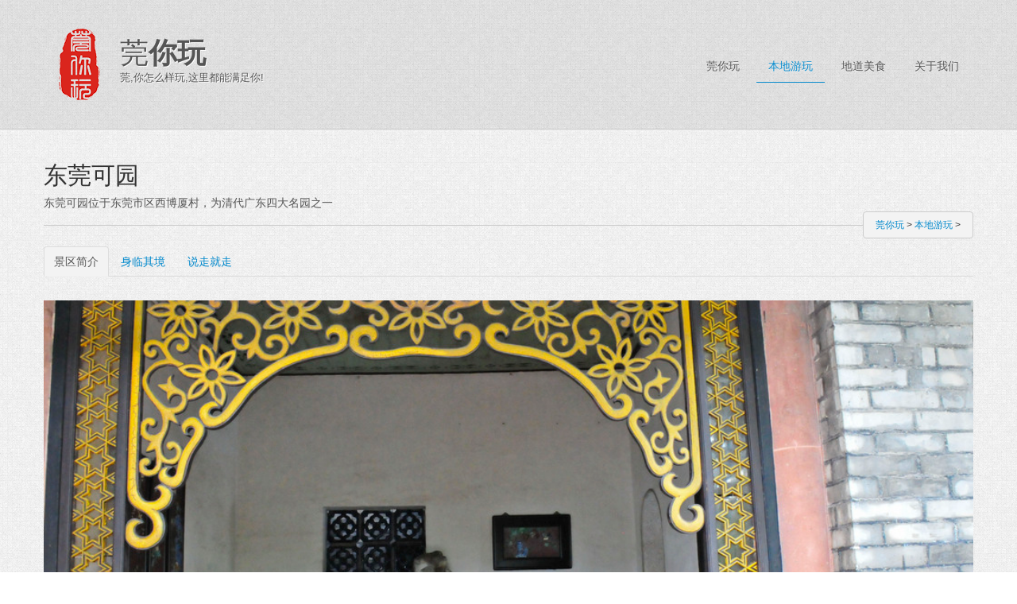

--- FILE ---
content_type: text/html
request_url: http://gnw.jefsky.com/a/bendiyouwan/2015/0516/2.html
body_size: 4401
content:
<!doctype html>
<!--[if lt IE 7]> <html class="no-js lt-ie9 lt-ie8 lt-ie7" lang="en"> <![endif]-->
<!--[if IE 7]>    <html class="no-js lt-ie9 lt-ie8" lang="en"> <![endif]-->
<!--[if IE 8]>    <html class="no-js lt-ie9" lang="en"> <![endif]-->
<!--[if gt IE 8]><!-->
<html class="no-js" lang="en">
<!--<![endif]-->
<head>
<meta charset="utf-8" />
<title>本地游玩 - 莞你玩 | 莞,你怎么样玩,这里都能满足你!</title>
<meta name="keywords" content="">
<meta name="description" content="东莞可园位于东莞市区西博厦村，为清代广东四大名园之一，也是岭南园林的代表作，前人赞为可羡人间福地，园夸天上仙宫。与顺德清晖园、佛山梁园、番禺余荫山房合称清代粤中四  ">
<meta name="apple-mobile-web-app-capable" content="yes" />
<meta name="viewport" content="width=device-width, initial-scale=1" />
<link href="/style/less/animate.less-master/animate.css" rel="stylesheet" type="text/css" />
<link rel="stylesheet" href="/style/js/woothemes-FlexSlider-06b12f8/flexslider.css" type="text/css" media="screen" />
<link rel="stylesheet" href="/style/js/prettyPhoto_3.1.5/prettyPhoto.css" type="text/css" media="screen" />
<link href="/style/style.css" rel="stylesheet" type="text/css" />
<link rel="stylesheet" href="/style/fonts/font-awesome/css/font-awesome.min.css" media="screen" />
<!--[if IE 7]>
    <link rel="stylesheet" href="/style/fonts/font-awsome/css/font-awesome-ie7.min.css">
    <![endif]-->
<script type="text/javascript" src="/style/js/modernizr.custom.48287.js"></script>
<!-- Fav and touch icons -->
<link rel="apple-touch-icon-precomposed" sizes="114x114" href="/style/apple-touch-icon-114x114-precomposed.png" />
<link rel="apple-touch-icon-precomposed" sizes="72x72" href="/style/apple-touch-icon-72x72-precomposed.png" />
<link rel="apple-touch-icon-precomposed" href="/style/apple-touch-icon-57x57-precomposed.png" />
<link rel="shortcut icon" href="/style/favicon.png" />
<meta http-equiv="Content-Type" content="text/html; charset=utf-8" />
</head>
<body>

<header>
     <div class="container">
          <div class="navbar">
               <div class="navbar-inner"> <a class="brand" href="/"> <img src="/style/images/restart_logo.png" width="90" height="90" alt="optional logo" /> <span class="logo_title">莞<strong>你玩</strong></span> <span class="logo_subtitle">莞,你怎么样玩,这里都能满足你!</span> </a> <a class="btn btn-navbar" data-toggle="collapse" data-target=".nav-collapse"><span class="nb_left pull-left"> <span class="icon-bar"></span> <span class="icon-bar"></span> <span class="icon-bar"></span></span> <span class="nb_right pull-right">menu</span> </a>
                    <div class="nav-collapse collapse">
                         <ul class="nav pull-right">
                              <li ><a href="/">莞你玩</a></li>
							     <li class='active'><a href='/a/bendiyouwan/'>本地游玩</a> </li>
							  <li><a href="/a/didaomeishi/">地道美食</a></li>
							        
							  <li><a href="/a/guanyuwomen/">关于我们</a></li>
							         
 
                         </ul>
                    </div>
               </div>
          </div>
     </div>
</header>
<div id="main">
  <div class="container">
    <section id="portfolio_item">
      <div class="hgroup">
        <h1> 东莞可园 </h1>
        <h2> 东莞可园位于东莞市区西博厦村，为清代广东四大名园之一 </h2>
        <ul class="breadcrumb pull-right">
          <a href='http://www.jefsky.com/'>莞你玩</a> > <a href='/a/bendiyouwan/'>本地游玩</a> > 
        </ul>
      </div>
      <article>
        <div class="row">
          <div class="span8">
            <aside class="widget">
            <ul class="nav nav-tabs" id="myTab">
              <li class="active"><a data-toggle="tab" href="#jianjie">景区简介</a></li>
              <li class=""><a data-toggle="tab" href="#slqj">身临其境</a></li>
              <li class=""><a data-toggle="tab" href="#ggjt">说走就走</a></li>
            </ul>
            <div class="tab-content" id="myTabContent">
              <div id="jianjie" class="tab-pane fade active in">
                <section id="portfolio_slider_wrapper">
                  <div class="flexslider" id="portfolio_slider">
                    <ul class="slides">
                      <li class="item" data-thumb="/uploads/allimg/150516/1-150516231410.jpg" style="background-image: url(/uploads/allimg/150516/1-150516231410.jpg)">
                        <div class="container"> <a href="/uploads/allimg/150516/1-150516231410.jpg" rel="prettyPhoto[gal]"></a> </div>
                      </li><li class="item" data-thumb="/uploads/allimg/150516/1-150516231412.jpg" style="background-image: url(/uploads/allimg/150516/1-150516231412.jpg)">
                        <div class="container"> <a href="/uploads/allimg/150516/1-150516231412.jpg" rel="prettyPhoto[gal]"></a> </div>
                      </li><li class="item" data-thumb="/uploads/allimg/150516/1-150516231414.jpg" style="background-image: url(/uploads/allimg/150516/1-150516231414.jpg)">
                        <div class="container"> <a href="/uploads/allimg/150516/1-150516231414.jpg" rel="prettyPhoto[gal]"></a> </div>
                      </li><li class="item" data-thumb="/uploads/allimg/150516/1-150516231415.jpg" style="background-image: url(/uploads/allimg/150516/1-150516231415.jpg)">
                        <div class="container"> <a href="/uploads/allimg/150516/1-150516231415.jpg" rel="prettyPhoto[gal]"></a> </div>
                      </li><li class="item" data-thumb="/uploads/allimg/150516/1-150516231417.jpg" style="background-image: url(/uploads/allimg/150516/1-150516231417.jpg)">
                        <div class="container"> <a href="/uploads/allimg/150516/1-150516231417.jpg" rel="prettyPhoto[gal]"></a> </div>
                      </li><li class="item" data-thumb="/uploads/allimg/150516/1-150516231422.jpg" style="background-image: url(/uploads/allimg/150516/1-150516231422.jpg)">
                        <div class="container"> <a href="/uploads/allimg/150516/1-150516231422.jpg" rel="prettyPhoto[gal]"></a> </div>
                      </li><li class="item" data-thumb="/uploads/allimg/150516/1-150516231427.jpg" style="background-image: url(/uploads/allimg/150516/1-150516231427.jpg)">
                        <div class="container"> <a href="/uploads/allimg/150516/1-150516231427.jpg" rel="prettyPhoto[gal]"></a> </div>
                      </li><li class="item" data-thumb="/uploads/allimg/150516/1-150516231428.jpg" style="background-image: url(/uploads/allimg/150516/1-150516231428.jpg)">
                        <div class="container"> <a href="/uploads/allimg/150516/1-150516231428.jpg" rel="prettyPhoto[gal]"></a> </div>
                      </li>
                    </ul>
                  </div>
                  <div id="carousel" class="flexslider">
                    <ul class="slides">
                      <li> <img src="/uploads/allimg/150516/1-150516231410.jpg" alt="" /> </li><li> <img src="/uploads/allimg/150516/1-150516231412.jpg" alt="" /> </li><li> <img src="/uploads/allimg/150516/1-150516231414.jpg" alt="" /> </li><li> <img src="/uploads/allimg/150516/1-150516231415.jpg" alt="" /> </li><li> <img src="/uploads/allimg/150516/1-150516231417.jpg" alt="" /> </li><li> <img src="/uploads/allimg/150516/1-150516231422.jpg" alt="" /> </li><li> <img src="/uploads/allimg/150516/1-150516231427.jpg" alt="" /> </li><li> <img src="/uploads/allimg/150516/1-150516231428.jpg" alt="" /> </li>
                    </ul>
                  </div>
                </section>
                东莞可园位于东莞市区西博厦村，为清代广东四大名园之一，也是岭南园林的代表作，前人赞为&ldquo;可羡人间福地，园夸天上仙宫&rdquo;。与顺德清晖园、佛山梁园、番禺余荫山房合称清代粤中四大名园。它始建于清朝道光三十年（公元1850 年），特点是面积小、设计精巧，把住宅、客厅 、别墅、庭院、花园、书斋，艺术地 合在一起。在三亩三（2204平方）土地上，亭台楼阁，山水桥树，堂轩院，一并俱全。基调是空处有景，疏处不虚，小中见大，密而不逼，静中有趣，幽而有芳。加上摆设清新文雅，占水栽花，极富南方特色，是广东园林的珍品。 </div>
              <div id="slqj" class="tab-pane fade">
                <style type="text/css">
													#l-map {width: 690px;height:500px;overflow: hidden;margin:0;font-family:"微软雅黑"; float:left; height:400px;}
													#r-result{ width:480px; float:left;overflow-y:auto; max-height:400px;}
													#panorama {width:100%; height: 500px; overflow: hidden;}
													#svInfoText {width:100%;}
													#info p{margin:5px 0;}
													#rzb-result{width:100%;}
													.iw_poi_title {color:#CC5522;font-size:14px;font-weight:bold;overflow:hidden;padding-right:13px;white-space:nowrap}
    												.iw_poi_content {font:12px arial,sans-serif;overflow:visible;padding-top:4px;white-space:-moz-pre-wrap;word-wrap:break-word}
												</style>
                <script type="text/javascript" src="http://api.map.baidu.com/api?v=2.0&ak=CHXavfEPM93DQaXukx39R7mC "></script> 
                <script type="text/javascript" src="/style/js/jquery-1.9.0.min.js"></script>
                <div id="panorama"></div>
                <script type="text/javascript">
												var panorama = new BMap.Panorama('panorama');
												panorama.setPosition(new BMap.Point(113.750348,23.047178 ),15); 
												panorama.addEventListener('position_changed', function(e){ //全景位置改变事件
												   panoramaCallBack(e);
												});
												panorama.addEventListener('pov_changed', function(e){ //全景视角改变事件
													panoramaCallBack(e);
												});
												function panoramaCallBack(e){ //事件回调函数
													if (e.type == 'onpov_changed') { 
														
														$(function(){
																$('a[title=到百度地图查看此区域]').hide();
																$('.BMap_cpyCtrl').hide();									
																})	
															}
													else if (e.type=='onposition_changed') {
														$(function(){
																$('#panorama').find('span').hide();
																$('a[title=到百度地图查看此区域]').hide();
																$('.BMap_cpyCtrl').hide();								
															})	
														}
												}
												$(function(){
														
																$('a[title=到百度地图查看此区域]').hide();
																
																$('.BMap_cpyCtrl').hide();
																
																									
															})	
											</script> 
              </div>
              <div id="ggjt" class="tab-pane fade">
                <div id="gn" style="width:100%;"> 起点:
                  <input type="text" autocomplete="off" id="start" name="start">
                  <input type="button" id="bus" value="公共交通" name="bus">
                  <input type="button" id="car" value="自驾游" name="car">
                  <input type="button" id="swx" value="顺我行（NEW）" name="swx">
                  <span class="s1">途径</span>
                  <input class="s1" type="text" autocomplete="off" id="j1" name="j1">
                  <span class="s1">和</span>
                  <input class="s1" type="text" autocomplete="off" id="j2" name="j2">
                  <input class="s1" type="button" id="me" value="走起！" name="me">
                </div>
                <div id="l-map"></div>
                <div id="r-result"></div>
                <script type="text/javascript" src="http://api.go2map.com/maps/js/api_v2.5.1.js"></script>
                <script type="text/javascript">
										$(function(){	
											//开启顺我行功能
											$(".s1").hide();
											$("#swx").click(function(){
												$(".s1").show(); 
											});
										
										
										
										
											//地图功能
										
											var map = new BMap.Map("l-map");
											map.centerAndZoom(new BMap.Point(113.750348,23.047178), 12);
											
											//公共交通
											$('#bus').click(function(){
												var map = new BMap.Map("l-map");
												map.centerAndZoom(new BMap.Point(113.750348,23.047178), 12);
												var transit = new BMap.TransitRoute(map, {
													renderOptions: {map: map, panel: "r-result"}
												});
												transit.search($("#start").val(), "东莞可园");
												$('a[title=到百度地图查看此区域]').hide();
												$('.BMap_cpyCtrl').hide();
												
											
												});
											
											//自驾车
											$('#car').click(function(){
												var map = new BMap.Map("l-map");
												map.centerAndZoom(new BMap.Point(113.750348,23.047178), 12);
												var driving = new BMap.DrivingRoute(map, {renderOptions: {map: map, panel: "r-result"}});
												driving.search($("#start").val(),"东莞可园");
												$('a[title=到百度地图查看此区域]').hide();
												$('.BMap_cpyCtrl').hide();
												
												});
												
												//顺我行
											$('#me').click(function(){
												var map = new BMap.Map("l-map");
												map.centerAndZoom(new BMap.Point(113.750348,23.047178), 12);
												map.enableScrollWheelZoom(true);
												
												var j1 = $("#j1").val();
												var j2 = $("#j2").val();
												
												//var driving = new BMap.DrivingRoute(map, {renderOptions:{map: map, autoViewport: true}});
												var driving = new BMap.DrivingRoute(map, {renderOptions: {map: map, panel: "r-result"}});
												driving.search($("#start").val(), "东莞可园",{waypoints:[j1,j2]});//waypoints表示途经点
												$('a[title=到百度地图查看此区域]').hide();
												$('.BMap_cpyCtrl').hide();
												
												/**
												var map = new BMap.Map("l-map");
												map.centerAndZoom(new BMap.Point(113.750348,23.047178), 12);
												map.enableScrollWheelZoom(true);


												var driving = new BMap.DrivingRoute(map, {renderOptions: {map: map, panel: "r-result"}});
												driving.search("可园","可园中学",{waypoints:["文化广场", "东莞中学"]});//waypoints表示途经点
												$('a[title=到百度地图查看此区域]').hide();
												$('.BMap_cpyCtrl').hide();
												**/
												
											});
										});
                                            
                                          
                                        </script> 
              </div>
            </div>
          </div>
        </div>
      </article>
    </section>
  </div>
  	<footer>
          <section id="copyright">
               <div class="container">
                    <div class="row">
                        <p>Copyright 2015 粤S炜鹏 All rights reserved.</p>
                    </div>
               </div>
          </section>
     </footer>

 </div>
<script type="text/javascript" src="/style/js/jquery-latest.min.js"></script> 
<script>window.jQuery || document.write('<script src="/style/js/jquery-1.9.0.min.js"><\/script>')</script> 
<script src="/style/twitter-bootstrap/js/bootstrap.min.js" type="text/javascript"></script> 
<script type="text/javascript" src="/style/js/modernizr.custom.48287.js"></script> 
<script src="/style/js/woothemes-FlexSlider-06b12f8/jquery.flexslider-min.js"></script> 
<script src="/style/js/prettyPhoto_3.1.5/jquery.prettyPhoto.js" type="text/javascript" charset="utf-8"></script> 
<script src="/style/js/isotope/jquery.isotope.min.js" type="text/javascript"></script> 
<script type="text/javascript" src="/style/js/jquery.ui.totop.js"></script> 
<script type="text/javascript" src="/style/js/easing.js"></script> 
<script type="text/javascript" src="/style/js/restart_theme.js"></script>
</body>
</html>

--- FILE ---
content_type: text/css
request_url: http://gnw.jefsky.com/style/fonts/font-awesome/css/font-awesome.min.css
body_size: 3291
content:
/*!
 *  Font Awesome 3.0.2
 *  the iconic font designed for use with Twitter Bootstrap
 *  -------------------------------------------------------
 *  The full suite of pictographic icons, examples, and documentation
 *  can be found at: http://fortawesome.github.com/Font-Awesome/
 *
 *  License
 *  -------------------------------------------------------
 *  - The Font Awesome font is licensed under the SIL Open Font License - http://scripts.sil.org/OFL
 *  - Font Awesome CSS, LESS, and SASS files are licensed under the MIT License -
 *    http://opensource.org/licenses/mit-license.html
 *  - The Font Awesome pictograms are licensed under the CC BY 3.0 License - http://creativecommons.org/licenses/by/3.0/
 *  - Attribution is no longer required in Font Awesome 3.0, but much appreciated:
 *    "Font Awesome by Dave Gandy - http://fortawesome.github.com/Font-Awesome"

 *  Contact
 *  -------------------------------------------------------
 *  Email: dave@davegandy.com
 *  Twitter: http://twitter.com/fortaweso_me
 *  Work: Lead Product Designer @ http://kyruus.com
 */

@font-face {
	font-family: 'FontAwesome';
	src: url('../font/fontawesome-webfont.eot?v=3.0.1');
	src: url('../font/fontawesome-webfont.eot?#iefix&v=3.0.1') format('embedded-opentype'),  url('../font/fontawesome-webfont.woff?v=3.0.1') format('woff'),  url('../font/fontawesome-webfont.ttf?v=3.0.1') format('truetype');
	font-weight: normal;
	font-style: normal
}
 [class^="icon-"], [class*=" icon-"] {
font-family:FontAwesome;
font-weight:normal;
font-style:normal;
text-decoration:inherit;
-webkit-font-smoothing:antialiased;
display:inline;
width:auto;
height:auto;
line-height:normal;
vertical-align:baseline;
background-image:none;
background-position:0 0;
background-repeat:repeat;
margin-top:0
}
.icon-white, .nav-pills>.active>a>[class^="icon-"], .nav-pills>.active>a>[class*=" icon-"], .nav-list>.active>a>[class^="icon-"], .nav-list>.active>a>[class*=" icon-"], .navbar-inverse .nav>.active>a>[class^="icon-"], .navbar-inverse .nav>.active>a>[class*=" icon-"], .dropdown-menu>li>a:hover>[class^="icon-"], .dropdown-menu>li>a:hover>[class*=" icon-"], .dropdown-menu>.active>a>[class^="icon-"], .dropdown-menu>.active>a>[class*=" icon-"], .dropdown-submenu:hover>a>[class^="icon-"], .dropdown-submenu:hover>a>[class*=" icon-"] {
background-image:none
}
[class^="icon-"]:before, [class*=" icon-"]:before {
	text-decoration: inherit;
	display: inline-block;
	speak: none
}
a [class^="icon-"], a [class*=" icon-"] {
	display: inline-block
}
.icon-large:before {
	vertical-align: -10%;
	font-size: 1.3333333333333333em
}
.btn [class^="icon-"], .nav [class^="icon-"], .btn [class*=" icon-"], .nav [class*=" icon-"] {
	display: inline
}
.btn [class^="icon-"].icon-large, .nav [class^="icon-"].icon-large, .btn [class*=" icon-"].icon-large, .nav [class*=" icon-"].icon-large {
	line-height: .9em
}
.btn [class^="icon-"].icon-spin, .nav [class^="icon-"].icon-spin, .btn [class*=" icon-"].icon-spin, .nav [class*=" icon-"].icon-spin {
	display: inline-block
}
.nav-tabs [class^="icon-"], .nav-pills [class^="icon-"], .nav-tabs [class*=" icon-"], .nav-pills [class*=" icon-"], .nav-tabs [class^="icon-"].icon-large, .nav-pills [class^="icon-"].icon-large, .nav-tabs [class*=" icon-"].icon-large, .nav-pills [class*=" icon-"].icon-large {
	line-height: .9em
}
li [class^="icon-"], .nav li [class^="icon-"], li [class*=" icon-"], .nav li [class*=" icon-"] {
	display: inline-block;
	width: 1.25em;
	text-align: center
}
li [class^="icon-"].icon-large, .nav li [class^="icon-"].icon-large, li [class*=" icon-"].icon-large, .nav li [class*=" icon-"].icon-large {
	width: 1.5625em
}
ul.icons {
	list-style-type: none;
	text-indent: -0.75em
}
ul.icons li [class^="icon-"], ul.icons li [class*=" icon-"] {
	width: .75em
}
.icon-muted {
	color: #eee
}
.icon-border {
	border: solid 1px #eee;
	padding: .2em .25em .15em;
	-webkit-border-radius: 3px;
	-moz-border-radius: 3px;
	border-radius: 3px
}
.icon-2x {
	font-size: 2em
}
.icon-2x.icon-border {
	border-width: 2px;
	-webkit-border-radius: 4px;
	-moz-border-radius: 4px;
	border-radius: 4px
}
.icon-3x {
	font-size: 3em
}
.icon-3x.icon-border {
	border-width: 3px;
	-webkit-border-radius: 5px;
	-moz-border-radius: 5px;
	border-radius: 5px
}
.icon-4x {
	font-size: 4em
}
.icon-4x.icon-border {
	border-width: 4px;
	-webkit-border-radius: 6px;
	-moz-border-radius: 6px;
	border-radius: 6px
}
.pull-right {
	float: right
}
.pull-left {
	float: left
}
[class^="icon-"].pull-left, [class*=" icon-"].pull-left {
	margin-right: .3em
}
[class^="icon-"].pull-right, [class*=" icon-"].pull-right {
	margin-left: .3em
}
.btn [class^="icon-"].pull-left.icon-2x, .btn [class*=" icon-"].pull-left.icon-2x, .btn [class^="icon-"].pull-right.icon-2x, .btn [class*=" icon-"].pull-right.icon-2x {
	margin-top: .18em
}
.btn [class^="icon-"].icon-spin.icon-large, .btn [class*=" icon-"].icon-spin.icon-large {
	line-height: .8em
}
.btn.btn-small [class^="icon-"].pull-left.icon-2x, .btn.btn-small [class*=" icon-"].pull-left.icon-2x, .btn.btn-small [class^="icon-"].pull-right.icon-2x, .btn.btn-small [class*=" icon-"].pull-right.icon-2x {
	margin-top: .25em
}
.btn.btn-large [class^="icon-"], .btn.btn-large [class*=" icon-"] {
	margin-top: 0
}
.btn.btn-large [class^="icon-"].pull-left.icon-2x, .btn.btn-large [class*=" icon-"].pull-left.icon-2x, .btn.btn-large [class^="icon-"].pull-right.icon-2x, .btn.btn-large [class*=" icon-"].pull-right.icon-2x {
	margin-top: .05em
}
.btn.btn-large [class^="icon-"].pull-left.icon-2x, .btn.btn-large [class*=" icon-"].pull-left.icon-2x {
	margin-right: .2em
}
.btn.btn-large [class^="icon-"].pull-right.icon-2x, .btn.btn-large [class*=" icon-"].pull-right.icon-2x {
	margin-left: .2em
}
.icon-spin {
	display: inline-block;
	-moz-animation: spin 2s infinite linear;
	-o-animation: spin 2s infinite linear;
	-webkit-animation: spin 2s infinite linear;
	animation: spin 2s infinite linear
}
@-moz-keyframes spin {
0% {
-moz-transform:rotate(0deg)
}
100% {
-moz-transform:rotate(359deg)
}
}
@-webkit-keyframes spin {
0% {
-webkit-transform:rotate(0deg)
}
100% {
-webkit-transform:rotate(359deg)
}
}
@-o-keyframes spin {
0% {
-o-transform:rotate(0deg)
}
100% {
-o-transform:rotate(359deg)
}
}
@-ms-keyframes spin {
0% {
-ms-transform:rotate(0deg)
}
100% {
-ms-transform:rotate(359deg)
}
}
@keyframes spin {
0% {
transform:rotate(0deg)
}
100% {
transform:rotate(359deg)
}
}
@-moz-document url-prefix() {
.icon-spin {
height:.9em
}
.btn .icon-spin {
height:auto
}
.icon-spin.icon-large {
height:1.25em
}
.btn .icon-spin.icon-large {
height:.75em
}
}
.icon-glass:before {
	content: "★"
}
.icon-music:before {
	content: "★"
}
.icon-search:before {
	content: "★"
}
.icon-envelope:before {
	content: "★"
}
.icon-heart:before {
	content: "★"
}
.icon-star:before {
	content: "★"
}
.icon-star-empty:before {
	content: "★"
}
.icon-user:before {
	content: "★"
}
.icon-film:before {
	content: "★"
}
.icon-th-large:before {
	content: "★"
}
.icon-th:before {
	content: "★"
}
.icon-th-list:before {
	content: "★"
}
.icon-ok:before {
	content: "★"
}
.icon-remove:before {
	content: "★"
}
.icon-zoom-in:before {
	content: "★"
}
.icon-zoom-out:before {
	content: "★"
}
.icon-off:before {
	content: "★"
}
.icon-signal:before {
	content: "★"
}
.icon-cog:before {
	content: "★"
}
.icon-trash:before {
	content: "★"
}
.icon-home:before {
	content: "★"
}
.icon-file:before {
	content: "★"
}
.icon-time:before {
	content: "★"
}
.icon-road:before {
	content: "★"
}
.icon-download-alt:before {
	content: "★"
}
.icon-download:before {
	content: "★"
}
.icon-upload:before {
	content: "★"
}
.icon-inbox:before {
	content: "★"
}
.icon-play-circle:before {
	content: "★"
}
.icon-repeat:before {
	content: "★"
}
.icon-refresh:before {
	content: "★"
}
.icon-list-alt:before {
	content: "★"
}
.icon-lock:before {
	content: "★"
}
.icon-flag:before {
	content: "★"
}
.icon-headphones:before {
	content: "★"
}
.icon-volume-off:before {
	content: "★"
}
.icon-volume-down:before {
	content: "★"
}
.icon-volume-up:before {
	content: "★"
}
.icon-qrcode:before {
	content: "★"
}
.icon-barcode:before {
	content: "★"
}
.icon-tag:before {
	content: "★"
}
.icon-tags:before {
	content: "★"
}
.icon-book:before {
	content: "★"
}
.icon-bookmark:before {
	content: "★"
}
.icon-print:before {
	content: "★"
}
.icon-camera:before {
	content: "★"
}
.icon-font:before {
	content: "★"
}
.icon-bold:before {
	content: "★"
}
.icon-italic:before {
	content: "★"
}
.icon-text-height:before {
	content: "★"
}
.icon-text-width:before {
	content: "★"
}
.icon-align-left:before {
	content: "★"
}
.icon-align-center:before {
	content: "★"
}
.icon-align-right:before {
	content: "★"
}
.icon-align-justify:before {
	content: "★"
}
.icon-list:before {
	content: "★"
}
.icon-indent-left:before {
	content: "★"
}
.icon-indent-right:before {
	content: "★"
}
.icon-facetime-video:before {
	content: "★"
}
.icon-picture:before {
	content: "★"
}
.icon-pencil:before {
	content: "★"
}
.icon-map-marker:before {
	content: "★"
}
.icon-adjust:before {
	content: "★"
}
.icon-tint:before {
	content: "★"
}
.icon-edit:before {
	content: "★"
}
.icon-share:before {
	content: "★"
}
.icon-check:before {
	content: "★"
}
.icon-move:before {
	content: "★"
}
.icon-step-backward:before {
	content: "★"
}
.icon-fast-backward:before {
	content: "★"
}
.icon-backward:before {
	content: "★"
}
.icon-play:before {
	content: "★"
}
.icon-pause:before {
	content: "★"
}
.icon-stop:before {
	content: "★"
}
.icon-forward:before {
	content: "★"
}
.icon-fast-forward:before {
	content: "★"
}
.icon-step-forward:before {
	content: "★"
}
.icon-eject:before {
	content: "★"
}
.icon-chevron-left:before {
	content: "★"
}
.icon-chevron-right:before {
	content: "★"
}
.icon-plus-sign:before {
	content: "★"
}
.icon-minus-sign:before {
	content: "★"
}
.icon-remove-sign:before {
	content: "★"
}
.icon-ok-sign:before {
	content: "★"
}
.icon-question-sign:before {
	content: "★"
}
.icon-info-sign:before {
	content: "★"
}
.icon-screenshot:before {
	content: "★"
}
.icon-remove-circle:before {
	content: "★"
}
.icon-ok-circle:before {
	content: "★"
}
.icon-ban-circle:before {
	content: "★"
}
.icon-arrow-left:before {
	content: "★"
}
.icon-arrow-right:before {
	content: "★"
}
.icon-arrow-up:before {
	content: "★"
}
.icon-arrow-down:before {
	content: "★"
}
.icon-share-alt:before {
	content: "★"
}
.icon-resize-full:before {
	content: "★"
}
.icon-resize-small:before {
	content: "★"
}
.icon-plus:before {
	content: "★"
}
.icon-minus:before {
	content: "★"
}
.icon-asterisk:before {
	content: "★"
}
.icon-exclamation-sign:before {
	content: "★"
}
.icon-gift:before {
	content: "★"
}
.icon-leaf:before {
	content: "★"
}
.icon-fire:before {
	content: "★"
}
.icon-eye-open:before {
	content: "★"
}
.icon-eye-close:before {
	content: "★"
}
.icon-warning-sign:before {
	content: "★"
}
.icon-plane:before {
	content: "★"
}
.icon-calendar:before {
	content: "★"
}
.icon-random:before {
	content: "★"
}
.icon-comment:before {
	content: "★"
}
.icon-magnet:before {
	content: "★"
}
.icon-chevron-up:before {
	content: "★"
}
.icon-chevron-down:before {
	content: "★"
}
.icon-retweet:before {
	content: "★"
}
.icon-shopping-cart:before {
	content: "★"
}
.icon-folder-close:before {
	content: "★"
}
.icon-folder-open:before {
	content: "★"
}
.icon-resize-vertical:before {
	content: "★"
}
.icon-resize-horizontal:before {
	content: "★"
}
.icon-bar-chart:before {
	content: "★"
}
.icon-twitter-sign:before {
	content: "★"
}
.icon-facebook-sign:before {
	content: "★"
}
.icon-camera-retro:before {
	content: "★"
}
.icon-key:before {
	content: "★"
}
.icon-cogs:before {
	content: "★"
}
.icon-comments:before {
	content: "★"
}
.icon-thumbs-up:before {
	content: "★"
}
.icon-thumbs-down:before {
	content: "★"
}
.icon-star-half:before {
	content: "★"
}
.icon-heart-empty:before {
	content: "★"
}
.icon-signout:before {
	content: "★"
}
.icon-linkedin-sign:before {
	content: "★"
}
.icon-pushpin:before {
	content: "★"
}
.icon-external-link:before {
	content: "★"
}
.icon-signin:before {
	content: "★"
}
.icon-trophy:before {
	content: "★"
}
.icon-github-sign:before {
	content: "★"
}
.icon-upload-alt:before {
	content: "★"
}
.icon-lemon:before {
	content: "★"
}
.icon-phone:before {
	content: "★"
}
.icon-check-empty:before {
	content: "★"
}
.icon-bookmark-empty:before {
	content: "★"
}
.icon-phone-sign:before {
	content: "★"
}
.icon-twitter:before {
	content: "★"
}
.icon-facebook:before {
	content: "★"
}
.icon-github:before {
	content: "★"
}
.icon-unlock:before {
	content: "★"
}
.icon-credit-card:before {
	content: "★"
}
.icon-rss:before {
	content: "★"
}
.icon-hdd:before {
	content: "★"
}
.icon-bullhorn:before {
	content: "★"
}
.icon-bell:before {
	content: "★"
}
.icon-certificate:before {
	content: "★"
}
.icon-hand-right:before {
	content: "★"
}
.icon-hand-left:before {
	content: "★"
}
.icon-hand-up:before {
	content: "★"
}
.icon-hand-down:before {
	content: "★"
}
.icon-circle-arrow-left:before {
	content: "★"
}
.icon-circle-arrow-right:before {
	content: "★"
}
.icon-circle-arrow-up:before {
	content: "★"
}
.icon-circle-arrow-down:before {
	content: "★"
}
.icon-globe:before {
	content: "★"
}
.icon-wrench:before {
	content: "★"
}
.icon-tasks:before {
	content: "★"
}
.icon-filter:before {
	content: "★"
}
.icon-briefcase:before {
	content: "★"
}
.icon-fullscreen:before {
	content: "★"
}
.icon-group:before {
	content: "★"
}
.icon-link:before {
	content: "★"
}
.icon-cloud:before {
	content: "★"
}
.icon-beaker:before {
	content: "★"
}
.icon-cut:before {
	content: "★"
}
.icon-copy:before {
	content: "★"
}
.icon-paper-clip:before {
	content: "★"
}
.icon-save:before {
	content: "★"
}
.icon-sign-blank:before {
	content: "★"
}
.icon-reorder:before {
	content: "★"
}
.icon-list-ul:before {
	content: "★"
}
.icon-list-ol:before {
	content: "★"
}
.icon-strikethrough:before {
	content: "★"
}
.icon-underline:before {
	content: "★"
}
.icon-table:before {
	content: "★"
}
.icon-magic:before {
	content: "★"
}
.icon-truck:before {
	content: "★"
}
.icon-pinterest:before {
	content: "★"
}
.icon-pinterest-sign:before {
	content: "★"
}
.icon-google-plus-sign:before {
	content: "★"
}
.icon-google-plus:before {
	content: "★"
}
.icon-money:before {
	content: "★"
}
.icon-caret-down:before {
	content: "★"
}
.icon-caret-up:before {
	content: "★"
}
.icon-caret-left:before {
	content: "★"
}
.icon-caret-right:before {
	content: "★"
}
.icon-columns:before {
	content: "★"
}
.icon-sort:before {
	content: "★"
}
.icon-sort-down:before {
	content: "★"
}
.icon-sort-up:before {
	content: "★"
}
.icon-envelope-alt:before {
	content: "★"
}
.icon-linkedin:before {
	content: "★"
}
.icon-undo:before {
	content: "★"
}
.icon-legal:before {
	content: "★"
}
.icon-dashboard:before {
	content: "★"
}
.icon-comment-alt:before {
	content: "★"
}
.icon-comments-alt:before {
	content: "★"
}
.icon-bolt:before {
	content: "★"
}
.icon-sitemap:before {
	content: "★"
}
.icon-umbrella:before {
	content: "★"
}
.icon-paste:before {
	content: "★"
}
.icon-lightbulb:before {
	content: "★"
}
.icon-exchange:before {
	content: "★"
}
.icon-cloud-download:before {
	content: "★"
}
.icon-cloud-upload:before {
	content: "★"
}
.icon-user-md:before {
	content: "★"
}
.icon-stethoscope:before {
	content: "★"
}
.icon-suitcase:before {
	content: "★"
}
.icon-bell-alt:before {
	content: "★"
}
.icon-coffee:before {
	content: "★"
}
.icon-food:before {
	content: "★"
}
.icon-file-alt:before {
	content: "★"
}
.icon-building:before {
	content: "★"
}
.icon-hospital:before {
	content: "★"
}
.icon-ambulance:before {
	content: "★"
}
.icon-medkit:before {
	content: "★"
}
.icon-fighter-jet:before {
	content: "★"
}
.icon-beer:before {
	content: "★"
}
.icon-h-sign:before {
	content: "★"
}
.icon-plus-sign-alt:before {
	content: "★"
}
.icon-double-angle-left:before {
	content: "★"
}
.icon-double-angle-right:before {
	content: "★"
}
.icon-double-angle-up:before {
	content: "★"
}
.icon-double-angle-down:before {
	content: "★"
}
.icon-angle-left:before {
	content: "★"
}
.icon-angle-right:before {
	content: "★"
}
.icon-angle-up:before {
	content: "★"
}
.icon-angle-down:before {
	content: "★"
}
.icon-desktop:before {
	content: "★"
}
.icon-laptop:before {
	content: "★"
}
.icon-tablet:before {
	content: "★"
}
.icon-mobile-phone:before {
	content: "★"
}
.icon-circle-blank:before {
	content: "★"
}
.icon-quote-left:before {
	content: "★"
}
.icon-quote-right:before {
	content: "★"
}
.icon-spinner:before {
	content: "★"
}
.icon-circle:before {
	content: "★"
}
.icon-reply:before {
	content: "★"
}
.icon-github-alt:before {
	content: "★"
}
.icon-folder-close-alt:before {
	content: "★"
}
.icon-folder-open-alt:before {
	content: "★"
}
